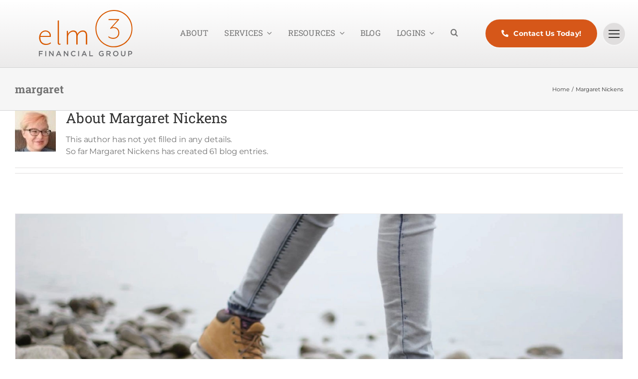

--- FILE ---
content_type: image/svg+xml
request_url: https://elm3financial.com/wp-content/uploads/elm3-fg-logo.svg
body_size: 2311
content:
<?xml version="1.0" encoding="UTF-8"?><svg id="a" xmlns="http://www.w3.org/2000/svg" viewBox="0 0 361.26 177.72"><defs><style>.b{fill:#d85900;}.c{fill:#6d6e71;}</style></defs><g><path class="b" d="m5.84,106.07c0,12.23,5.96,23.85,23.08,23.85,5.81,0,12.54-2.75,16.21-5.66l1.68,3.36c-4.59,3.98-11.93,6.57-20.18,6.57-15.29,0-25.84-11.31-25.84-28.13s12.38-27.52,24.31-27.52,21.25,8.26,21.25,19.88c0,1.22-.15,3.52-.31,4.89H6s-.15,1.83-.15,2.75Zm35.62-9.02c-.15-7.8-6.73-14.37-16.05-14.37-8.41,0-16.36,5.05-19.11,16.82h35.16v-2.45Z"/><path class="b" d="m79.53,133.44c-4.28,0-7.03-2.14-7.03-9.02V40.79l5.05-.92v84.24c0,4.28.76,5.66,3.36,5.66,1.22,0,2.14-.46,2.9-.92v3.21c-.76.61-2.29,1.38-4.28,1.38Z"/><path class="b" d="m181.5,132.52v-32.72c0-12.84-5.2-16.66-12.69-16.66-9.33,0-19.26,9.48-19.26,18.8v30.58h-5.05v-32.72c0-12.84-5.35-16.66-12.84-16.66-9.02,0-18.96,9.48-18.96,18.8v30.58h-5.05v-51.98l4.43-.76.46,12.23c3.82-7.64,11.62-13.45,20.03-13.45,9.94,0,14.68,5.81,16.21,13.3,4.28-8.1,12.38-13.3,20.79-13.3,12.69,0,16.97,9.02,16.97,20.95v33.02h-5.04Z"/></g><path class="b" d="m286.72,110.77c-6.97,0-14.3-2.64-18.27-6.01v-4.09c4.21,3.37,10.7,6.25,18.15,6.25,11.42,0,19.83-6.97,19.83-19.47,0-11.3-7.21-18.15-18.15-18.15-4.93,0-8.89,1.44-11.3,3.61l-2.16-2.4,28.97-31.97h-35.1v-3.73h40.99v2.4l-27.04,29.57c1.44-.36,3.73-.96,5.89-.96,14.78,0,22,10.58,22,21.76,0,14.42-10.58,23.2-23.8,23.2Z"/><path class="b" d="m289.75,143.01c-39.43,0-71.51-32.08-71.51-71.51S250.32,0,289.75,0s71.51,32.08,71.51,71.51-32.08,71.51-71.51,71.51Zm0-139.19c-37.32,0-67.68,30.36-67.68,67.68s30.36,67.68,67.68,67.68,67.69-30.36,67.69-67.68S327.07,3.82,289.75,3.82Z"/><g><path class="c" d="m14.91,160.5H3.5v5.53h10.12v3.18H3.5v8.17H0v-20.07h14.91v3.18Z"/><path class="c" d="m28.23,157.31v20.07h-3.5v-20.07h3.5Z"/><path class="c" d="m53.34,157.31h3.5v20.07h-2.95l-11.04-14.28v14.28h-3.5v-20.07h3.26l10.73,13.87v-13.87Z"/><path class="c" d="m86.94,177.38h-3.73l-2.04-4.84h-9.49l-2.06,4.84h-3.61l8.83-20.21h3.27l8.83,20.21Zm-10.52-16l-3.44,8.03h6.91l-3.47-8.03Z"/><path class="c" d="m110.1,157.31h3.5v20.07h-2.95l-11.04-14.28v14.28h-3.5v-20.07h3.26l10.73,13.87v-13.87Z"/><path class="c" d="m140.33,175.65c-.56.43-1.17.8-1.82,1.12-.65.31-1.36.55-2.14.72-.77.16-1.63.24-2.57.24-1.47,0-2.83-.27-4.07-.8-1.24-.53-2.32-1.27-3.22-2.19-.91-.93-1.62-2.02-2.14-3.28s-.77-2.62-.77-4.07.25-2.78.76-4.04c.51-1.26,1.22-2.36,2.13-3.31s2.01-1.69,3.27-2.24c1.26-.54,2.66-.82,4.18-.82.92,0,1.75.08,2.51.23s1.45.37,2.08.64c.63.28,1.21.61,1.75.99.53.38,1.04.8,1.52,1.26l-2.26,2.61c-.8-.74-1.65-1.35-2.55-1.81-.9-.46-1.92-.69-3.07-.69-.96,0-1.84.19-2.65.56-.81.37-1.51.88-2.11,1.52s-1.05,1.39-1.38,2.25c-.33.86-.49,1.79-.49,2.78s.16,1.93.49,2.79c.32.87.78,1.63,1.38,2.28s1.29,1.16,2.11,1.53c.81.37,1.7.56,2.65.56,1.22,0,2.27-.23,3.15-.7s1.75-1.1,2.61-1.91l2.26,2.29c-.52.56-1.06,1.05-1.62,1.48Z"/><path class="c" d="m155.08,157.31v20.07h-3.5v-20.07h3.5Z"/><path class="c" d="m185.4,177.38h-3.73l-2.04-4.84h-9.49l-2.06,4.84h-3.61l8.83-20.21h3.27l8.83,20.21Zm-10.52-16l-3.44,8.03h6.91l-3.47-8.03Z"/><path class="c" d="m194.58,157.31h3.5v16.88h10.55v3.18h-14.05v-20.07Z"/><path class="c" d="m248.62,175.8c-.6.38-1.25.72-1.95,1-.7.29-1.45.51-2.25.67-.8.16-1.64.24-2.52.24-1.57,0-2.99-.26-4.27-.79-1.28-.53-2.37-1.25-3.28-2.18-.91-.93-1.61-2.02-2.11-3.28-.5-1.26-.75-2.63-.75-4.1s.25-2.75.76-4.01c.51-1.26,1.22-2.36,2.13-3.31s2.01-1.7,3.28-2.25c1.27-.55,2.66-.83,4.17-.83.88,0,1.68.06,2.39.19s1.38.3,1.99.53c.61.23,1.19.51,1.73.85s1.07.72,1.59,1.16l-2.24,2.67c-.38-.32-.77-.62-1.18-.89-.4-.27-.82-.49-1.26-.67-.44-.18-.92-.32-1.45-.43-.53-.11-1.1-.16-1.73-.16-.92,0-1.77.19-2.57.56-.79.37-1.48.89-2.06,1.54-.58.65-1.04,1.41-1.38,2.27-.33.86-.5,1.78-.5,2.76,0,1.03.16,1.99.49,2.87.32.88.79,1.64,1.39,2.28.6.64,1.32,1.14,2.15,1.51.83.36,1.76.55,2.79.55.96,0,1.85-.14,2.68-.42.83-.28,1.55-.65,2.16-1.11v-3.78h-5.13v-3.07h8.54v8.43c-.5.42-1.05.82-1.65,1.2Z"/><path class="c" d="m273.46,177.38l-4.95-6.99h-4.43v6.99h-3.5v-20.07h8.94c1.15,0,2.18.15,3.11.44.93.3,1.71.72,2.35,1.26s1.13,1.21,1.48,2.01c.34.79.52,1.68.52,2.65,0,.84-.12,1.59-.36,2.25-.24.66-.57,1.24-.99,1.75-.42.51-.92.94-1.5,1.29s-1.23.63-1.94.82l5.42,7.6h-4.16Zm-1.15-16.03c-.73-.57-1.75-.85-3.08-.85h-5.15v6.77h5.18c1.27,0,2.27-.31,3.02-.92.75-.61,1.12-1.44,1.12-2.48,0-1.11-.36-1.95-1.09-2.52Z"/><path class="c" d="m306.37,171.33c-.52,1.26-1.24,2.36-2.18,3.31-.94.95-2.05,1.7-3.33,2.25s-2.69.83-4.24.83-2.96-.27-4.24-.82-2.38-1.28-3.3-2.22c-.92-.94-1.63-2.04-2.15-3.3-.52-1.26-.77-2.6-.77-4.01s.26-2.75.77-4.01c.52-1.26,1.24-2.36,2.18-3.31s2.05-1.7,3.33-2.25,2.69-.83,4.24-.83,2.96.27,4.24.82c1.28.54,2.38,1.28,3.3,2.22.92.94,1.63,2.04,2.15,3.3.52,1.26.77,2.6.77,4.01s-.26,2.75-.77,4.01Zm-3.42-6.72c-.34-.87-.8-1.63-1.41-2.28-.6-.65-1.32-1.17-2.16-1.55-.84-.38-1.76-.57-2.75-.57s-1.91.19-2.74.56c-.83.37-1.54.88-2.14,1.52-.59.64-1.05,1.39-1.39,2.26-.33.87-.5,1.79-.5,2.77s.17,1.9.5,2.77c.34.87.8,1.63,1.41,2.28.6.65,1.32,1.17,2.16,1.55.84.38,1.76.57,2.75.57s1.91-.19,2.74-.56c.83-.37,1.54-.88,2.14-1.52.59-.64,1.05-1.39,1.39-2.26.33-.87.5-1.79.5-2.77s-.17-1.9-.5-2.77Z"/><path class="c" d="m334,168.69c0,1.49-.21,2.8-.62,3.93-.41,1.13-.99,2.07-1.73,2.82-.75.76-1.65,1.32-2.71,1.69s-2.25.56-3.57.56-2.48-.19-3.53-.56-1.95-.93-2.69-1.68c-.75-.75-1.32-1.67-1.72-2.77-.4-1.1-.6-2.37-.6-3.83v-11.55h3.5v11.41c0,1.87.45,3.3,1.35,4.27.9.97,2.15,1.46,3.75,1.46s2.82-.47,3.72-1.41c.9-.94,1.35-2.33,1.35-4.18v-11.55h3.5v11.38Z"/><path class="c" d="m359.48,167.03c-.42.86-1,1.58-1.72,2.15s-1.58,1.01-2.56,1.3c-.98.3-2.02.44-3.13.44h-3.99v6.45h-3.5v-20.07h7.91c1.16,0,2.22.16,3.17.47s1.75.77,2.41,1.36c.66.59,1.17,1.3,1.52,2.12.35.82.53,1.75.53,2.78,0,1.13-.21,2.12-.63,2.98Zm-4.13-5.63c-.79-.6-1.84-.91-3.17-.91h-4.11v7.25h4.11c1.34,0,2.4-.33,3.18-.99.78-.66,1.17-1.54,1.17-2.63,0-1.21-.39-2.12-1.18-2.72Z"/></g></svg>

--- FILE ---
content_type: text/plain
request_url: https://www.google-analytics.com/j/collect?v=1&_v=j102&aip=1&a=2087952904&t=pageview&_s=1&dl=https%3A%2F%2Felm3financial.com%2Fauthor%2Fmargaret%2F&ul=en-us%40posix&dt=Margaret%20Nickens%20%E2%80%93%20Tax%20Accountant%2C%20Financial%20Planner&sr=1280x720&vp=1280x720&_u=aGBAAEIhAAAAACAAI~&jid=1972142340&gjid=1326790090&cid=374827648.1769000251&tid=UA-154711380-1&_gid=1855983746.1769000251&_r=1&_slc=1&z=1601558515
body_size: -451
content:
2,cG-DP12RS7KVF